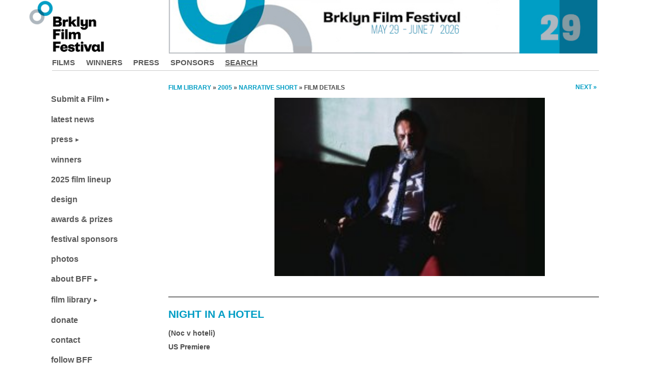

--- FILE ---
content_type: text/html; charset=UTF-8
request_url: https://www.brooklynfilmfestival.org/film-detail?fid=552
body_size: 6858
content:
<!DOCTYPE html>
<html lang="en-US">
<head>
	<!-- Google tag (gtag.js) --> <script async src="https://www.googletagmanager.com/gtag/js?id=G-2T25PD40R6"></script> <script> window.dataLayer = window.dataLayer || []; function gtag(){dataLayer.push(arguments);} gtag('js', new Date()); gtag('config', 'G-2T25PD40R6'); </script>
	<meta charset="UTF-8" />
	<meta http-equiv="X-UA-Compatible" content="IE=edge" />
	<meta name="viewport" content="width=device-width, initial-scale=1.0" />

	<meta name=”theme-color” content=”#009dc4” />
<title>NIGHT IN A HOTEL by Matus Libovic @ Brooklyn Film Festival</title>
<meta name='robots' content='max-image-preview:large' />
<link rel='dns-prefetch' href='//s.w.org' />
		<script type="text/javascript">
			window._wpemojiSettings = {"baseUrl":"https:\/\/s.w.org\/images\/core\/emoji\/13.0.1\/72x72\/","ext":".png","svgUrl":"https:\/\/s.w.org\/images\/core\/emoji\/13.0.1\/svg\/","svgExt":".svg","source":{"concatemoji":"https:\/\/www.brooklynfilmfestival.org\/wp-includes\/js\/wp-emoji-release.min.js?ver=5.7.2"}};
			!function(e,a,t){var n,r,o,i=a.createElement("canvas"),p=i.getContext&&i.getContext("2d");function s(e,t){var a=String.fromCharCode;p.clearRect(0,0,i.width,i.height),p.fillText(a.apply(this,e),0,0);e=i.toDataURL();return p.clearRect(0,0,i.width,i.height),p.fillText(a.apply(this,t),0,0),e===i.toDataURL()}function c(e){var t=a.createElement("script");t.src=e,t.defer=t.type="text/javascript",a.getElementsByTagName("head")[0].appendChild(t)}for(o=Array("flag","emoji"),t.supports={everything:!0,everythingExceptFlag:!0},r=0;r<o.length;r++)t.supports[o[r]]=function(e){if(!p||!p.fillText)return!1;switch(p.textBaseline="top",p.font="600 32px Arial",e){case"flag":return s([127987,65039,8205,9895,65039],[127987,65039,8203,9895,65039])?!1:!s([55356,56826,55356,56819],[55356,56826,8203,55356,56819])&&!s([55356,57332,56128,56423,56128,56418,56128,56421,56128,56430,56128,56423,56128,56447],[55356,57332,8203,56128,56423,8203,56128,56418,8203,56128,56421,8203,56128,56430,8203,56128,56423,8203,56128,56447]);case"emoji":return!s([55357,56424,8205,55356,57212],[55357,56424,8203,55356,57212])}return!1}(o[r]),t.supports.everything=t.supports.everything&&t.supports[o[r]],"flag"!==o[r]&&(t.supports.everythingExceptFlag=t.supports.everythingExceptFlag&&t.supports[o[r]]);t.supports.everythingExceptFlag=t.supports.everythingExceptFlag&&!t.supports.flag,t.DOMReady=!1,t.readyCallback=function(){t.DOMReady=!0},t.supports.everything||(n=function(){t.readyCallback()},a.addEventListener?(a.addEventListener("DOMContentLoaded",n,!1),e.addEventListener("load",n,!1)):(e.attachEvent("onload",n),a.attachEvent("onreadystatechange",function(){"complete"===a.readyState&&t.readyCallback()})),(n=t.source||{}).concatemoji?c(n.concatemoji):n.wpemoji&&n.twemoji&&(c(n.twemoji),c(n.wpemoji)))}(window,document,window._wpemojiSettings);
		</script>
		<style type="text/css">
img.wp-smiley,
img.emoji {
	display: inline !important;
	border: none !important;
	box-shadow: none !important;
	height: 1em !important;
	width: 1em !important;
	margin: 0 .07em !important;
	vertical-align: -0.1em !important;
	background: none !important;
	padding: 0 !important;
}
</style>
	<link rel='stylesheet' id='wp-block-library-css'  href='https://www.brooklynfilmfestival.org/wp-includes/css/dist/block-library/style.min.css?ver=5.7.2' type='text/css' media='all' />
<link rel='stylesheet' id='abmp-ff-films-css'  href='https://www.brooklynfilmfestival.org/wp-content/plugins/abmp-ff-films/public/css/abmp-ff-films-public.css?ver=1.0.0' type='text/css' media='all' />
<link rel='stylesheet' id='alo-easymail-css'  href='https://www.brooklynfilmfestival.org/wp-content/themes/one-blog-child/alo-easymail.css?ver=5.7.2' type='text/css' media='all' />
<link rel='stylesheet' id='parent-style-css'  href='https://www.brooklynfilmfestival.org/wp-content/themes/one-blog/style.css?ver=5.1.1' type='text/css' media='all' />
<link rel='stylesheet' id='flexslider-css'  href='https://www.brooklynfilmfestival.org/wp-content/themes/one-blog/css/flexslider.css?ver=5.7.2' type='text/css' media='all' />
<link rel='stylesheet' id='slicknav-css'  href='https://www.brooklynfilmfestival.org/wp-content/themes/one-blog/css/slicknav.min.css?ver=5.7.2' type='text/css' media='all' />
<link rel='stylesheet' id='one-blog-custom-css'  href='https://www.brooklynfilmfestival.org/wp-content/themes/one-blog-child/style-20241123.css?ver=20240522' type='text/css' media='all' />
<link rel='stylesheet' id='cinesend-css'  href='https://www.brooklynfilmfestival.org/wp-content/themes/one-blog-child/cinesend-20240414.css?ver=20240414' type='text/css' media='all' />
<link rel='stylesheet' id='etsy_shop_style-css'  href='https://www.brooklynfilmfestival.org/wp-content/plugins/etsy-shop/etsy-shop.css?ver=3.0.4' type='text/css' media='all' />
<script type='text/javascript' src='https://www.brooklynfilmfestival.org/wp-includes/js/jquery/jquery.min.js?ver=3.5.1' id='jquery-core-js'></script>
<script type='text/javascript' src='https://www.brooklynfilmfestival.org/wp-includes/js/jquery/jquery-migrate.min.js?ver=3.3.2' id='jquery-migrate-js'></script>
<script type='text/javascript' src='https://www.brooklynfilmfestival.org/wp-content/plugins/abmp-ff-films/public/js/abmp-ff-films-public.js?ver=1.0.0' id='abmp-ff-films-js'></script>
<script type='text/javascript' src='https://www.brooklynfilmfestival.org/wp-content/themes/one-blog/js/jquery.flexslider-min.js?ver=5.7.2' id='flexslider-js'></script>
<script type='text/javascript' src='https://www.brooklynfilmfestival.org/wp-content/themes/one-blog/js/jquery.slicknav.min.js?ver=5.7.2' id='slicknav-js'></script>
<script type='text/javascript' src='https://www.brooklynfilmfestival.org/wp-content/themes/one-blog/../one-blog-child/js/scripts-20220604.js?ver=5.7.2' id='one-blog-custom-js'></script>
<link rel="https://api.w.org/" href="https://www.brooklynfilmfestival.org/wp-json/" /><link rel="alternate" type="application/json" href="https://www.brooklynfilmfestival.org/wp-json/wp/v2/pages/5" /><link rel="wlwmanifest" type="application/wlwmanifest+xml" href="https://www.brooklynfilmfestival.org/wp-includes/wlwmanifest.xml" /> 
<meta name="generator" content="WordPress 5.7.2" />
<link rel='shortlink' href='https://www.brooklynfilmfestival.org/?p=5' />
<link rel="alternate" type="application/json+oembed" href="https://www.brooklynfilmfestival.org/wp-json/oembed/1.0/embed?url=https%3A%2F%2Fwww.brooklynfilmfestival.org%2Ffilm-detail" />
<link rel="alternate" type="text/xml+oembed" href="https://www.brooklynfilmfestival.org/wp-json/oembed/1.0/embed?url=https%3A%2F%2Fwww.brooklynfilmfestival.org%2Ffilm-detail&#038;format=xml" />
<script type='text/javascript' src='https://www.brooklynfilmfestival.org/wp-includes/js/tw-sack.min.js?ver=1.6.1' id='sack-js'></script>
	<script type="text/javascript">
		//<![CDATA[
				function alo_em_pubblic_form ()
		{

			var alo_cf_array = new Array();
									document.alo_easymail_widget_form.submit.value="sending...";
			document.alo_easymail_widget_form.submit.disabled = true;
			document.getElementById('alo_em_widget_loading').style.display = "inline";
			document.getElementById('alo_easymail_widget_feedback').innerHTML = "";

			var alo_em_sack = new sack("https://www.brooklynfilmfestival.org/wp-admin/admin-ajax.php" );

			alo_em_sack.execute = 1;
			alo_em_sack.method = 'POST';
			alo_em_sack.setVar( "action", "alo_em_pubblic_form_check" );
						alo_em_sack.setVar( "alo_em_opt_email", document.alo_easymail_widget_form.alo_em_opt_email.value );

			alo_em_sack.setVar( "alo_em_privacy_agree", ( document.getElementById('alo_em_privacy_agree').checked ? 1 : 0 ) );

						alo_em_sack.setVar( "alo_easymail_txt_generic_error", 'Error during operation.' );
			alo_em_sack.setVar( "alo_em_error_email_incorrect", "The e-mail address is not correct");
			alo_em_sack.setVar( "alo_em_error_name_empty", "The name field is empty");
			alo_em_sack.setVar( "alo_em_error_privacy_empty", "The Privacy Policy field is empty");
						alo_em_sack.setVar( "alo_em_error_email_added", "Warning: this email address has already been subscribed, but not activated. We are now sending another activation email");
			alo_em_sack.setVar( "alo_em_error_email_activated", "Warning: this email address has already been subscribed");
			alo_em_sack.setVar( "alo_em_error_on_sending", "Error during sending: please try again");
			alo_em_sack.setVar( "alo_em_txt_ok", "Subscription successful. You will receive an e-mail with a link. You have to click on the link to activate your subscription.");
			alo_em_sack.setVar( "alo_em_txt_subscribe", "Subscribe");
			alo_em_sack.setVar( "alo_em_lang_code", "");

			var cbs = document.getElementById('alo_easymail_widget_form').getElementsByTagName('input');
			var length = cbs.length;
			var lists = "";
			for (var i=0; i < length; i++) {
				if (cbs[i].name == 'alo_em_form_lists' +'[]' && cbs[i].type == 'checkbox') {
					if ( cbs[i].checked ) lists += cbs[i].value + ",";
				}
			}
			alo_em_sack.setVar( "alo_em_form_lists", lists );
			alo_em_sack.setVar( "alo_em_nonce", 'e8dc5a594a' );
			alo_em_sack.runAJAX();

			return true;

		}
				//]]>
	</script>
	<link rel="canonical" href="https://www.brooklynfilmfestival.org/film-detail?fid=552" />
<meta name="description" content="Cast & Crew, Contact Info - Synopsis: It&#039;s something natural, that eyes and the feelings are the most important in a human life. However, sometimes the man becomes only a little part in the" />
<style type="text/css">.recentcomments a{display:inline !important;padding:0 !important;margin:0 !important;}</style><link rel="icon" href="https://www.brooklynfilmfestival.org/wp-content/uploads/2019/04/favicon-150x150.png" sizes="32x32" />
<link rel="icon" href="https://www.brooklynfilmfestival.org/wp-content/uploads/2019/04/favicon.png" sizes="192x192" />
<link rel="apple-touch-icon" href="https://www.brooklynfilmfestival.org/wp-content/uploads/2019/04/favicon.png" />
<meta name="msapplication-TileImage" content="https://www.brooklynfilmfestival.org/wp-content/uploads/2019/04/favicon.png" />

	<!-- Global site tag (gtag.js) - Google AdWords: 817383020 -->
	<script async src="https://www.googletagmanager.com/gtag/js?id=AW-817383020"></script>
	<script>
	  window.dataLayer = window.dataLayer || [];
	  function gtag(){dataLayer.push(arguments);}
	  gtag('js', new Date());
	  gtag('config', 'AW-817383020');
	</script>
	<!-- Event snippet for Conversion from Ads conversion page -->
	<script>
	  gtag('event', 'conversion', {'send_to': 'AW-817383020/ZfpvCK-Qh38Q7IzhhQM'});
	</script>
</head>
<body class="page-template page-template-page-cleanpage page-template-page-cleanpage-php page page-id-5">
		<header id="head">
				<a href="https://www.brooklynfilmfestival.org"><div class="ff-mobile-logo">
			<img src="https://www.brooklynfilmfestival.org/wp-content/themes/one-blog-child/images/bff-cropped_logo_b.png" />
		</div>
		<div class="ff-mobile-sitename">Brooklyn Film Festival</div></a>
		<div class="head-fixed">
			<div class="head-top">
				<div class="container">
					<div class="head-nav">
						<div class="menu-menu-1-container"><ul id="menu-menu-1" class="menu"><li id="menu-item-2244" class="menu-item menu-item-type-custom menu-item-object-custom menu-item-2244"><a href="https://www.brooklynfilmfestival.org/film-library?order=catname&#038;eid=28">Films</a></li>
<li id="menu-item-2243" class="menu-item menu-item-type-post_type menu-item-object-page menu-item-2243"><a href="https://www.brooklynfilmfestival.org/winners">Winners</a></li>
<li id="menu-item-116" class="menu-item menu-item-type-post_type menu-item-object-page menu-item-116"><a href="https://www.brooklynfilmfestival.org/press-coverage">Press</a></li>
<li id="menu-item-117" class="menu-item menu-item-type-post_type menu-item-object-page menu-item-117"><a href="https://www.brooklynfilmfestival.org/festival-sponsors">Sponsors</a></li>
<li id="menu-item-1994" class="menu-item menu-item-type-post_type menu-item-object-page menu-item-1994"><a href="https://www.brooklynfilmfestival.org/search">Search</a></li>
</ul></div>					</div>
					<div class="head-socials">
						<ul>
													</ul>
					</div>
					<div class="clear"></div>
				</div>
			</div>
		</div><!--//head-fixed-->
		
		<div class="head-logo">
			<div class="container">
				<div class="minilogo">
					<a href="https://www.brooklynfilmfestival.org"><img class="minilogo" src="https://www.brooklynfilmfestival.org/wp-content/themes/one-blog-child/images/top_logo_b.png" alt="Brooklyn Film Festival"></a>
				</div>
				<div class="logo">
				<a href="https://www.brooklynfilmfestival.org/festival"><img src="https://www.brooklynfilmfestival.org/wp-content/uploads/2025/06/29th-website-banner.jpg" class="logo" alt="logo"></a>				</div>
			</div>
		</div>
		
	</header>
	
<script type="text/javascript">
    var feedback_emailTo="feedbacket@wbff.org";
    var feedback_hexColor="#009dc4";
    var feedback_buttonText = "Feedback?";
    var feedback_yourEmail = "optional";
    var feedback_placement = "right";
</script>
<script src="https://feedbacket.com/app/v1.1/feedback.js"></script>

<div class="content">
		<div class="container">
					<div class="post_content">
								<article id="post-5" class="post_box post-5 page type-page status-publish hentry">
				<div id="ff-film-container">
<div class="ff-column ff-navi-a"><a href="https://www.brooklynfilmfestival.org/film-library">Film library</a> » <a href="https://www.brooklynfilmfestival.org/film-library?eid=8">2005</a> » <a href="https://www.brooklynfilmfestival.org/film-library?eid=8&#038;cid=2">NARRATIVE SHORT</a> » Film details</div>
<div class="ff-column ff-navi-b"><a href="https://www.brooklynfilmfestival.org/film-detail?fid=553">Next »</a></div>
<div class="ff-film-image-container">
<div class="ff-film-slides">
<div class="ff-slide ff-slideshow-fade"><div class="ff-slide-number">1/1</div><img src="https://www.brooklynfilmfestival.org/wp-content/uploads/2005/01/night_hotel.jpg" alt="NIGHT IN A HOTEL - still #1" /></div>
</div>
</div>
<hr />
<h1 id="ff-film-title">NIGHT IN A HOTEL</h1>
<div class="ff-film-title-original">(Noc v hoteli)</div>
<div class="ff-film-premiere"><strong>US Premiere</strong></div>
<br /><div class="ff-column ff-navi-c"><br /><a href="https://www.brooklynfilmfestival.org/film-detail?fid=553">Next 2005 Narrative Short film »</a>
<br /><a href="https://www.brooklynfilmfestival.org/film-detail?fid=553">Next 2005 film »</a>
<br /><br /><a href="https://www.brooklynfilmfestival.org/film-library?eid=8&#038;order=catname">2005 films »</a>
<br /><a href="https://www.brooklynfilmfestival.org/film-library?eid=8&#038;cid=Narrative%20Short">2005 Narrative Short films »</a>
</div>
<div class="ff-navi-d"><p><a href="https://www.brooklynfilmfestival.org/film-detail?fid=553">next<br />film</a></p>
<hr /><p><a href="https://www.brooklynfilmfestival.org/film-library?eid=8&#038;order=catname">2005<br />lineup</a></p>
<hr /></div>
<div class="ff-film-director"><p><strong>Director:</strong> Matus Libovic</p></div>
<div class="ff-film-data-container">
<p><span class="ff-film-countries-year-length">Slovakia, 2004, 8 min</span></p>
<p><span class="ff-data-title">Shooting Format:</span><span class="ff-film-data">35mm</span></p>
<p><span class="ff-data-title">Festival Year:</span><span class="ff-film-data">2005</span></p>
<p><span class="ff-data-title">Category:</span><span class="ff-film-data"><a href="https://www.brooklynfilmfestival.org/film-library?eid=8&#038;cid=2">Narrative Short</a></span></p>
</div>
<div class="ff-film-info-container">
<p><span class="ff-info-title">Cast:</span><span class="ff-film-info">Jaroslav Vitos, Ronald Sirotka, Tibor Petrovska, Juraj Havelka</span></p>
<p><span class="ff-info-title">Crew:</span><span class="ff-film-info">Producer: Marian Varga 
- Editor: Ondrej Azor 
- Cinematographer: Juraj Chlpik</span></p>
<p><span class="ff-info-title">Sales:</span><span class="ff-film-info">Marian Varga, Producer c/o Protos Production, Svatovojtesska 34
831 03 Bratislava, Slovakia</span></p>
<p><span class="ff-info-title">Email:</span><span class="ff-film-info">marian&#64;protos.sk</span></p>
</div>
<div class="ff-film-details-container">
<div class="ff-film-synopsis">
<h2>Synopsis</h2><p>It's something natural, that eyes and the feelings are the most important in a human life. However, sometimes the man becomes only a little part in the circle of destiny. What he experiences now, he will understand later. He doesn't realise he helped another human being, but after one night his life
has changed. And not only his.</p></div>
<div class="ff-film-director-bio">
<h2>About the director</h2>
<p>Matus Libovic lives and work in Bratislava, Slovakia where received his degree in film from VSMU Art School. His professional work includes commercial documentaries and advertising.</p></div>
<h2>Related links</h2>
<p class="ff-film-link"><a class="ff-film-link-button" href="https://www.google.com/search?q=film+NIGHT+IN+A+HOTEL+Libovic" title="Google Advanced Search" rel="noopener" target="_blank">Google</a> <a href="https://www.google.com/search?q=film+NIGHT+IN+A+HOTEL+Libovic" title="Google Advanced Search" rel="noopener" target="_blank">Search</a></p>
</div>
</div>

			</article>
			<div class="clear"></div>
								</div>
		<div class="sidebar">
<div class="side-nav"><ul id="menu-menu-2" class="menu"><li id="menu-item-11937" class="menu-item menu-item-type-post_type menu-item-object-page menu-item-has-children menu-item-11937"><a href="https://www.brooklynfilmfestival.org/submit">Submit a Film</a>
<ul class="sub-menu">
	<li id="menu-item-10743" class="menu-item menu-item-type-post_type menu-item-object-page menu-item-10743"><a href="https://www.brooklynfilmfestival.org/submit">faq</a></li>
</ul>
</li>
<li id="menu-item-89" class="menu-item menu-item-type-post_type menu-item-object-page menu-item-home menu-item-89"><a href="https://www.brooklynfilmfestival.org/">latest news</a></li>
<li id="menu-item-6096" class="menu-item menu-item-type-custom menu-item-object-custom menu-item-has-children menu-item-6096"><a href="https://www.brooklynfilmfestival.org/press-coverage">press</a>
<ul class="sub-menu">
	<li id="menu-item-97" class="menu-item menu-item-type-post_type menu-item-object-page menu-item-97"><a href="https://www.brooklynfilmfestival.org/press-releases">press releases</a></li>
	<li id="menu-item-95" class="menu-item menu-item-type-post_type menu-item-object-page menu-item-95"><a href="https://www.brooklynfilmfestival.org/press-coverage">coverage</a></li>
</ul>
</li>
<li id="menu-item-10718" class="menu-item menu-item-type-custom menu-item-object-custom menu-item-10718"><a href="https://www.brooklynfilmfestival.org/winners">winners</a></li>
<li id="menu-item-11807" class="menu-item menu-item-type-custom menu-item-object-custom menu-item-11807"><a href="https://www.brooklynfilmfestival.org/film-library?order=catname&#038;eid=28">2025 film lineup</a></li>
<li id="menu-item-11793" class="menu-item menu-item-type-custom menu-item-object-custom menu-item-11793"><a href="https://www.brooklynfilmfestival.org/design">design</a></li>
<li id="menu-item-9291" class="menu-item menu-item-type-post_type menu-item-object-page menu-item-9291"><a href="https://www.brooklynfilmfestival.org/awards">awards &#038; prizes</a></li>
<li id="menu-item-8472" class="menu-item menu-item-type-post_type menu-item-object-page menu-item-8472"><a href="https://www.brooklynfilmfestival.org/festival-sponsors">festival sponsors</a></li>
<li id="menu-item-6149" class="menu-item menu-item-type-post_type menu-item-object-page menu-item-6149"><a href="https://www.brooklynfilmfestival.org/photos">photos</a></li>
<li id="menu-item-100" class="menu-item menu-item-type-post_type menu-item-object-page menu-item-has-children menu-item-100"><a href="https://www.brooklynfilmfestival.org/about">about BFF</a>
<ul class="sub-menu">
	<li id="menu-item-104" class="menu-item menu-item-type-post_type menu-item-object-page menu-item-104"><a href="https://www.brooklynfilmfestival.org/staff">2025 staff</a></li>
	<li id="menu-item-102" class="menu-item menu-item-type-post_type menu-item-object-page menu-item-102"><a href="https://www.brooklynfilmfestival.org/film-society">film society</a></li>
	<li id="menu-item-101" class="menu-item menu-item-type-post_type menu-item-object-page menu-item-101"><a href="https://www.brooklynfilmfestival.org/about">film festival</a></li>
	<li id="menu-item-3780" class="menu-item menu-item-type-post_type menu-item-object-page menu-item-3780"><a href="https://www.brooklynfilmfestival.org/judges">judges</a></li>
	<li id="menu-item-8660" class="menu-item menu-item-type-post_type menu-item-object-page menu-item-8660"><a href="https://www.brooklynfilmfestival.org/exchange-archives">exchange archive</a></li>
	<li id="menu-item-8545" class="menu-item menu-item-type-post_type menu-item-object-page menu-item-8545"><a href="https://www.brooklynfilmfestival.org/bff-themes">festival themes</a></li>
</ul>
</li>
<li id="menu-item-7425" class="menu-item menu-item-type-post_type menu-item-object-page menu-item-has-children menu-item-7425"><a href="https://www.brooklynfilmfestival.org/film-years">film library</a>
<ul class="sub-menu">
	<li id="menu-item-7651" class="menu-item menu-item-type-post_type menu-item-object-page menu-item-7651"><a href="https://www.brooklynfilmfestival.org/film-years">films by year</a></li>
	<li id="menu-item-6095" class="menu-item menu-item-type-custom menu-item-object-custom menu-item-6095"><a href="https://www.brooklynfilmfestival.org/film-library?eid=24&#038;cid=0&#038;cnt=0&#038;order=premiere&#038;submit_search=search&#038;kw=&#038;match=exact">films by premiere</a></li>
	<li id="menu-item-7426" class="menu-item menu-item-type-post_type menu-item-object-page menu-item-7426"><a href="https://www.brooklynfilmfestival.org/film-years">films by edition</a></li>
	<li id="menu-item-7427" class="menu-item menu-item-type-post_type menu-item-object-page menu-item-7427"><a href="https://www.brooklynfilmfestival.org/film-categories">films by category</a></li>
	<li id="menu-item-6093" class="menu-item menu-item-type-custom menu-item-object-custom menu-item-6093"><a href="https://www.brooklynfilmfestival.org/film-library?eid=24&#038;cid=0&#038;cnt=0&#038;order=country&#038;submit_search=search&#038;kw=&#038;match=exact">films by country</a></li>
	<li id="menu-item-6092" class="menu-item menu-item-type-custom menu-item-object-custom menu-item-6092"><a href="https://www.brooklynfilmfestival.org/film-library?eid=24&#038;cid=0&#038;cnt=0&#038;order=title&#038;submit_search=search&#038;kw=&#038;match=exact">films a to z</a></li>
</ul>
</li>
<li id="menu-item-9757" class="menu-item menu-item-type-post_type menu-item-object-page menu-item-9757"><a href="https://www.brooklynfilmfestival.org/donate">donate</a></li>
<li id="menu-item-110" class="menu-item menu-item-type-post_type menu-item-object-page menu-item-110"><a href="https://www.brooklynfilmfestival.org/contact-us">contact</a></li>
<li id="menu-item-87" class="menu-item menu-item-type-post_type menu-item-object-page menu-item-87"><a href="https://www.brooklynfilmfestival.org/follow">follow BFF</a></li>
</ul></div></div>
		<div class="clear"></div>
		</div>
	</div>
		<footer id="foot">
			<div class="main-foot">
				<div class="container">
															<div class="ff-footer-social">
												<a class="facebook" href="https://www.facebook.com/BrooklynFilmFestival" rel="noopener" target="_blank" title="Join Us"></a>
						<a class="bluesky" href="https://bsky.app/profile/brooklynfest.bsky.social" rel="noopener" target="blank" title="Join Us"></a>
						<a class="flickr" href="https://www.flickr.com/photos/brooklynfilmfestival/sets/" rel="noopener" target="_blank" title="flickr"></a>
						<a class="instagram" href="https://instagram.com/brooklynfilmfestival/" rel="noopener" target="_blank" title="Join Us"></a>
						<a class="pinterest" href="https://www.pinterest.com/brooklynfest/" rel="noopener" target="_blank" title="Join Us"></a>
						<a class="twitter" href="https://twitter.com/brooklynfest" rel="noopener" target="blank" title="Join Us"></a>
						<a class="youtube" href="http://www.youtube.com/brooklynfest" rel="noopener" target="_blank" title="Join Us"></a>
						<a class="vimeo" href="https://vimeo.com/brooklynfilmfestival" rel="noopener" target="_blank" title="Vimeo"></a>
						<hr />
						<div class="ff-footer-inner">
							<a href="https://www.brooklynfilmfestival.org/about">ABOUT</a>
							<a href="https://www.brooklynfilmfestival.org/contact-us">CONTACT</a>
							<a href="https://www.brooklynfilmfestival.org/follow">FOLLOW US</a>
							<a href="https://www.brooklynfilmfestival.org/news">NEWS</a>
						</div>
						<div class="ff-footer-newsletter">
																					<div id='alo_em_widget_loading' class='alo_em_widget_loading' style='display:none;'><img src='https://local-wpstaging/wp-content/plugins/alo-easymail/images/wpspin_light.gif' alt='' style='vertical-align:middle' /> sending...</div>
<div id='alo_easymail_widget_feedback'></div>
<form name='alo_easymail_widget_form' id='alo_easymail_widget_form' class='alo_easymail_widget_form alo_easymail_widget_form_public' method='post' action='' onsubmit='alo_em_pubblic_form();return false;'>
<table class='alo_easymail_form_table'><tbody>
  <tr>
          </tr>
  <tr>
    <td><input type='text' name='alo_em_opt_email' value='' id='opt_email' maxlength='50' placeholder="Your email address" class='input-text' /></td>
  </tr>
</tbody></table>
<div class='alo_easymail_disclaimer'><label for='alo_em_privacy_agree'><input type='checkbox' name='alo_em_privacy_agree' id='alo_em_privacy_agree' value='yes' class='input-checkbox' /><span class="ff-em-privacy-agree">I agree<span></label></div>
<input type='submit' name='submit' value='Subscribe' class='input-submit' />
</form>
						</div>
					</div>
									</div>
			</div>
			<div class="bottom-foot">
				<div class="container">
					<p class="credits">2026 Brooklyn Film Festival is a 501(c)(3) non-profit organization</p>
				</div>
			</div>
		</footer>
		<script type='text/javascript' id='ajax-text-field-script-js-extra'>
/* <![CDATA[ */
var ajax_text_field_params = {"ajax_url":"https:\/\/www.brooklynfilmfestival.org\/wp-admin\/admin-ajax.php"};
/* ]]> */
</script>
<script type='text/javascript' src='https://www.brooklynfilmfestival.org/wp-content/plugins/abmp-ff-films/public/js/ajax-text-field.js?ver=1.0' id='ajax-text-field-script-js'></script>
<script type='text/javascript' src='https://www.brooklynfilmfestival.org/wp-includes/js/tinymce/tinymce.min.js?ver=5.7.2' id='tinymce-js'></script>
<script type='text/javascript' id='abmp-dropzone-editable-text-script-js-extra'>
/* <![CDATA[ */
var ajax_object = {"ajax_url":"https:\/\/www.brooklynfilmfestival.org\/wp-admin\/admin-ajax.php"};
/* ]]> */
</script>
<script type='text/javascript' src='https://www.brooklynfilmfestival.org/wp-content/plugins/abmp-ff-films/public/js/abmp-dropzone-editable-text.js?ver=1.0' id='abmp-dropzone-editable-text-script-js'></script>
<script type='text/javascript' src='https://www.brooklynfilmfestival.org/wp-content/themes/one-blog-child/js/slideshow.js?ver=1.0' id='slideshow-js'></script>
<script type='text/javascript' src='https://www.brooklynfilmfestival.org/wp-includes/js/imagesloaded.min.js?ver=4.1.4' id='imagesloaded-js'></script>
<script type='text/javascript' src='https://www.brooklynfilmfestival.org/wp-includes/js/wp-embed.min.js?ver=5.7.2' id='wp-embed-js'></script>
		<script type="text/javascript">

		  var _gaq = _gaq || [];
		  _gaq.push(['_setAccount', 'UA-2610966-2']);
		  _gaq.push(['_trackPageview']);

		  (function() {
		    var ga = document.createElement('script'); ga.type = 'text/javascript'; ga.async = true;
		    ga.src = ('https:' == document.location.protocol ? 'https://ssl' : 'http://www') + '.google-analytics.com/ga.js';
		    var s = document.getElementsByTagName('script')[0]; s.parentNode.insertBefore(ga, s);
		  })();

		</script>
	</body>
</html>


--- FILE ---
content_type: text/javascript
request_url: https://www.brooklynfilmfestival.org/wp-content/plugins/abmp-ff-films/public/js/abmp-dropzone-editable-text.js?ver=1.0
body_size: 1992
content:
jQuery(document).ready(function($) {
    // Do not change the document title!
    if(document.title === 'Update Film Data @ Brooklyn Film Festival') {

        // DEBUG:
        //console.log(ajax_object.ajax_url);


        // EDITABLE TEXTS

        // Retrieve the initial editable text for each element
        function retrieveEditableText(variableName) {
            $.ajax({
                url: ajax_object.ajax_url,
                type: 'post',
                data: {
                    action: 'get_editable_text',
                    variable_name: variableName
                },
                success: function(response) {
                    console.log('Received text for ' + variableName + ':', response);
                    $('.editable-text.var-' + variableName).text(response);
                }
            });
        }

        // Retrieve the initial editable text for each element
        $('.editable-text').each(function() {
            var classes = $(this).attr('class').split(' ');
            var variableName = '';
            classes.forEach(function(cls) {
                if (cls.startsWith('var-')) {
                    variableName = cls.substr(4);
                }
            });
            if (variableName !== '') {
                retrieveEditableText(variableName);
            }
        });


        // Transform span.editable-text within p.editable into a form field on click
        // Handle click on editable text
        function handleEditableTextClick() {
            var originalParagraph = $(this);
            var currentText = originalParagraph.text();
            var fieldType = ''; // Reset fieldType
            var variableName = ''; // Reset variableName
            var maxLength = '';
            var width = ''; // Default width
            var height = ''; // Default height
            var rows = 5; // Default rows
            var cols = 40; // Default cols

            var classes = originalParagraph.attr('class').split(' ');
            classes.forEach(function(cls) {
                if (cls.startsWith('type-')) {
                    fieldType = cls.substr(5);
                } else if (cls.startsWith('var-')) {
                    variableName = cls.substr(4);
                } else if (cls.startsWith('rows-')) {
                    rows = parseInt(cls.substr(5));
                } else if (cls.startsWith('cols-')) {
                    cols = parseInt(cls.substr(5));
                } else if (cls.startsWith('length-')) {
                    maxLength = parseInt(cls.substr(7));
                } else if (cls.startsWith('width-')) {
                    width = cls.substr(6) + 'px';
                } else if (cls.startsWith('height-')) {
                    height = cls.substr(7) + 'px';
                }
            });

            // Create the form field
            var formField;
            if (fieldType === 'tinymce') {
                formField = '<textarea name="' + variableName + '" style="width: ' + width + '; height: ' + height + ';">' + currentText + '</textarea>';
            } else if (fieldType === 'textarea') {
                formField = '<textarea name="' + variableName + '" rows="' + rows + '" cols="' + cols + '" maxlength="' + maxLength + '" style="width: ' + width + '; height: ' + height + ';">' + currentText + '</textarea>';
            } else {
                formField = '<input type="text" name="' + variableName + '" maxlength="' + maxLength + '" value="' + currentText + '">';
            }

            // Create the form element
            var form = $('<form class="editable-form ' + fieldType + '"></form>').append(formField, '<input type="submit" value="Update">');

            // Replace the paragraph with the form
            originalParagraph.replaceWith(form);

            // Initialize TinyMCE if fieldType is tinymce
            if (fieldType === 'tinymce') {
                // Find the maximum length from the class of the span
                var maxCharLength = parseInt(originalParagraph.closest('[class*=length-]').attr('class').match(/length-(\d+)/)[1]);

                tinymce.init({
                    selector: 'textarea[name="' + variableName + '"]',
                    // Additional configuration for TinyMCE initialization...
                    selector: 'textarea[name="' + variableName + '"]',
                    height: height,
                    width: width,
                    //plugins: 'lists link',
                    //toolbar: 'undo redo | bold italic underline | bullist numlist | link',
                    toolbar: 'undo redo | bold italic',
                    menubar: false,
                    setup: function(editor) {
                        editor.on('change', function() {
                            tinymce.triggerSave(); // Update textarea content on change
                        });
                        editor.on('init', function() {
                            // Set maximum character length
                            editor.settings.max_chars = maxCharLength;
                            editor.settings.max_chars_indicator = true;
                        });
                        editor.on('keyup', function() {
                            var contentLength = editor.getContent({ format: 'text' }).length;
                            if (contentLength >= maxCharLength) {
                                editor.undoManager.undo();
                            }
                        });
                    }
                });
            }

            // Handle form submission and update the text via AJAX
            form.on('submit', function(event) {
                event.preventDefault();
                var formData = $(this).serialize();
                $.ajax({
                    url: ajax_object.ajax_url,
                    type: 'post',
                    data: formData + '&action=update_editable_text',
                    success: function(response) {
                        // Update the text in the original paragraph
                        var updatedText = form.find('[name="' + variableName + '"]').val();
                        originalParagraph.html('<span class="editable-text ' + fieldType + ' ' + variableName + '">' + updatedText + '</span>');
                        form.replaceWith(originalParagraph); // Replace the form with the original paragraph
    
                        // Reattach event listener to the updated paragraph
                        originalParagraph.on('click', handleEditableTextClick);
                    },
                    error: function() {
                        // Handle error if needed
                    }
                });
            });
        }

        // Delegate click event to handle editable text
        $(document).on('click', '.editable-text', handleEditableTextClick);


        // IMAGES
        // Initialize drop-zone
        initializeDropZone();

        // Function to initialize drop-zone
        function initializeDropZone() {
            // Add event listener for dragover to prevent default behavior
            $('#flmk-drop-zone').on('dragover', function(event) {
                event.preventDefault();
                $(this).addClass('hover');
            });

            // Add event listener for dragleave to remove hover class
            $('#flmk-drop-zone').on('dragleave', function() {
                $(this).removeClass('hover');
            });

            // Add event listener for drop
            $('#flmk-drop-zone').on('drop', function(event) {
                event.preventDefault();
                $(this).removeClass('hover');

                var files = event.originalEvent.dataTransfer.files;
                handleFiles(files);
            });
        }

        // Function to handle dropped files
        function handleFiles(files) {
            // Handle dropped files here
            console.log(files);
        }


        // Hide elements with class '.menu-menu-1' and '.sidebar'
        $('#head, ul#menu-menu-1, .sidebar, #foot').hide();

        // If it matches, override the float property and center the .post_content element within the .container element
        var postContent = $('.post_content');
        var container = $('.container');
        if (postContent.length > 0 && container.length > 0) {
            var containerWidth = container.width();
            var offset = containerWidth * 0.13; // Calculate 13% of the width of .container
            postContent.css({
                'float': 'none', // Override float property
                'margin': '0 auto', // Center .post_content within .container
                'margin-left': offset // Move .post_content slightly to the right
            });
        }

    } // END PAGE-SPECIFIC

});
